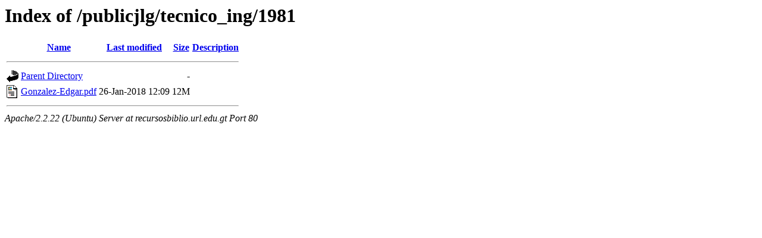

--- FILE ---
content_type: text/html;charset=UTF-8
request_url: http://recursosbiblio.url.edu.gt/publicjlg/tecnico_ing/1981/?C=S;O=A
body_size: 482
content:
<!DOCTYPE HTML PUBLIC "-//W3C//DTD HTML 3.2 Final//EN">
<html>
 <head>
  <title>Index of /publicjlg/tecnico_ing/1981</title>
 </head>
 <body>
<h1>Index of /publicjlg/tecnico_ing/1981</h1>
<table><tr><th><img src="/icons/blank.gif" alt="[ICO]"></th><th><a href="?C=N;O=A">Name</a></th><th><a href="?C=M;O=A">Last modified</a></th><th><a href="?C=S;O=D">Size</a></th><th><a href="?C=D;O=A">Description</a></th></tr><tr><th colspan="5"><hr></th></tr>
<tr><td valign="top"><img src="/icons/back.gif" alt="[DIR]"></td><td><a href="/publicjlg/tecnico_ing/">Parent Directory</a></td><td>&nbsp;</td><td align="right">  - </td><td>&nbsp;</td></tr>
<tr><td valign="top"><img src="/icons/layout.gif" alt="[   ]"></td><td><a href="Gonzalez-Edgar.pdf">Gonzalez-Edgar.pdf</a></td><td align="right">26-Jan-2018 12:09  </td><td align="right"> 12M</td><td>&nbsp;</td></tr>
<tr><th colspan="5"><hr></th></tr>
</table>
<address>Apache/2.2.22 (Ubuntu) Server at recursosbiblio.url.edu.gt Port 80</address>
</body></html>
